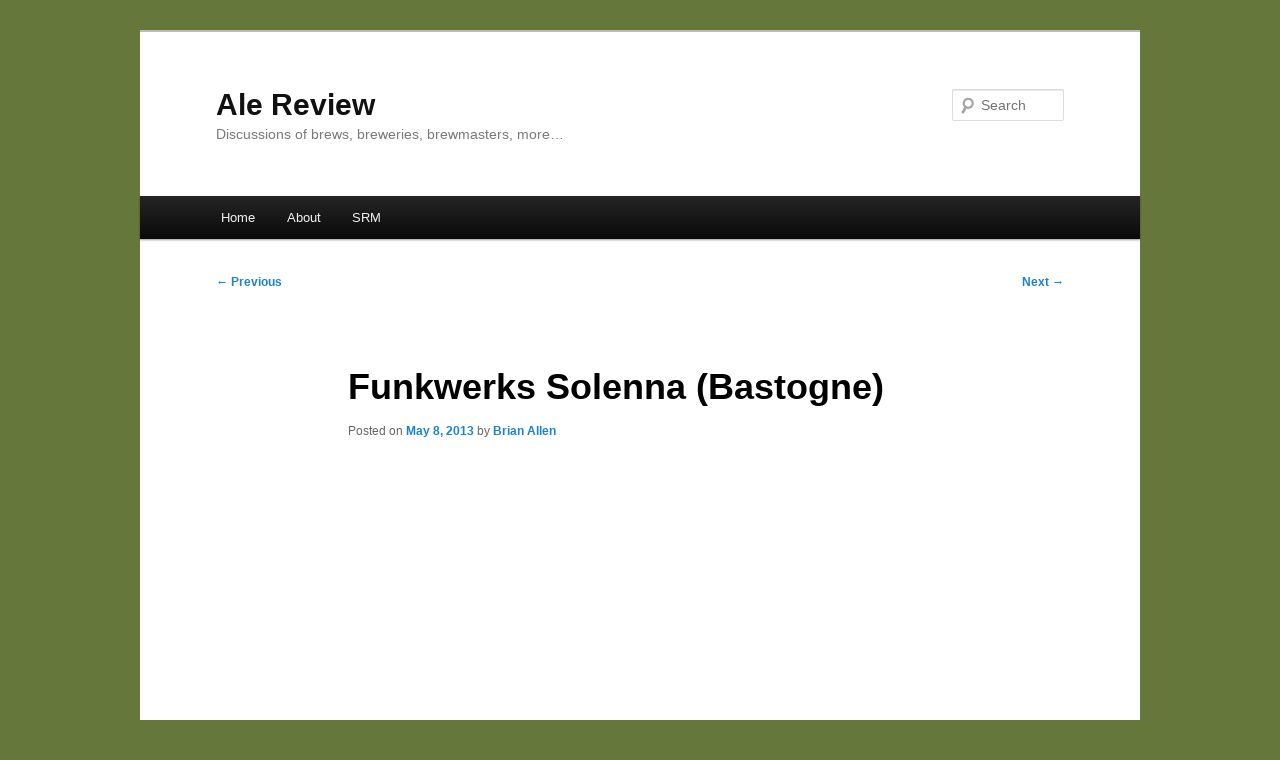

--- FILE ---
content_type: text/html; charset=utf-8
request_url: https://www.google.com/recaptcha/api2/aframe
body_size: 268
content:
<!DOCTYPE HTML><html><head><meta http-equiv="content-type" content="text/html; charset=UTF-8"></head><body><script nonce="5Natqbms7NcKRH5h0XRkbQ">/** Anti-fraud and anti-abuse applications only. See google.com/recaptcha */ try{var clients={'sodar':'https://pagead2.googlesyndication.com/pagead/sodar?'};window.addEventListener("message",function(a){try{if(a.source===window.parent){var b=JSON.parse(a.data);var c=clients[b['id']];if(c){var d=document.createElement('img');d.src=c+b['params']+'&rc='+(localStorage.getItem("rc::a")?sessionStorage.getItem("rc::b"):"");window.document.body.appendChild(d);sessionStorage.setItem("rc::e",parseInt(sessionStorage.getItem("rc::e")||0)+1);localStorage.setItem("rc::h",'1769421479702');}}}catch(b){}});window.parent.postMessage("_grecaptcha_ready", "*");}catch(b){}</script></body></html>